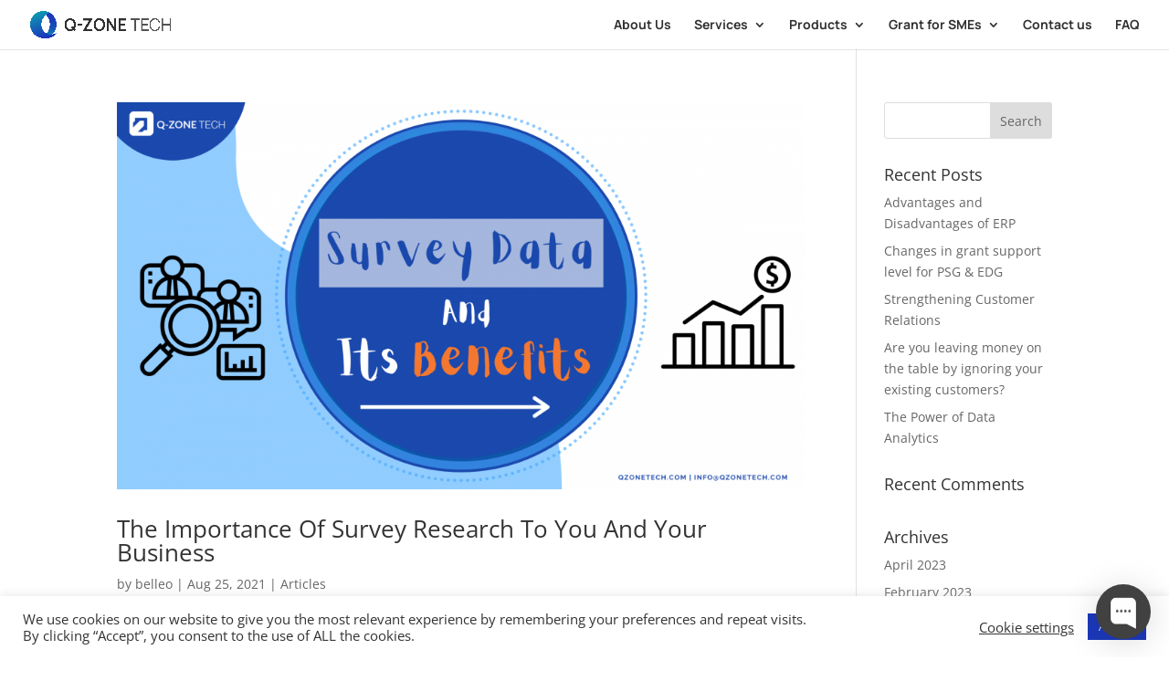

--- FILE ---
content_type: text/css
request_url: https://qzonetech.com/wp-content/et-cache/global/et-divi-customizer-global.min.css?ver=1766376812
body_size: 7126
content:
#et_search_icon:hover,.mobile_menu_bar:before,.mobile_menu_bar:after,.et_toggle_slide_menu:after,.et-social-icon a:hover,.et_pb_sum,.et_pb_pricing li a,.et_pb_pricing_table_button,.et_overlay:before,.entry-summary p.price ins,.et_pb_member_social_links a:hover,.et_pb_widget li a:hover,.et_pb_filterable_portfolio .et_pb_portfolio_filters li a.active,.et_pb_filterable_portfolio .et_pb_portofolio_pagination ul li a.active,.et_pb_gallery .et_pb_gallery_pagination ul li a.active,.wp-pagenavi span.current,.wp-pagenavi a:hover,.nav-single a,.tagged_as a,.posted_in a{color:#1c39bb}.et_pb_contact_submit,.et_password_protected_form .et_submit_button,.et_pb_bg_layout_light .et_pb_newsletter_button,.comment-reply-link,.form-submit .et_pb_button,.et_pb_bg_layout_light .et_pb_promo_button,.et_pb_bg_layout_light .et_pb_more_button,.et_pb_contact p input[type="checkbox"]:checked+label i:before,.et_pb_bg_layout_light.et_pb_module.et_pb_button{color:#1c39bb}.footer-widget h4{color:#1c39bb}.et-search-form,.nav li ul,.et_mobile_menu,.footer-widget li:before,.et_pb_pricing li:before,blockquote{border-color:#1c39bb}.et_pb_counter_amount,.et_pb_featured_table .et_pb_pricing_heading,.et_quote_content,.et_link_content,.et_audio_content,.et_pb_post_slider.et_pb_bg_layout_dark,.et_slide_in_menu_container,.et_pb_contact p input[type="radio"]:checked+label i:before{background-color:#1c39bb}a{color:#1c39bb}.nav li ul{border-color:#ffffff}.et_secondary_nav_enabled #page-container #top-header{background-color:#1c39bb!important}#et-secondary-nav li ul{background-color:#1c39bb}.et_header_style_centered .mobile_nav .select_page,.et_header_style_split .mobile_nav .select_page,.et_nav_text_color_light #top-menu>li>a,.et_nav_text_color_dark #top-menu>li>a,#top-menu a,.et_mobile_menu li a,.et_nav_text_color_light .et_mobile_menu li a,.et_nav_text_color_dark .et_mobile_menu li a,#et_search_icon:before,.et_search_form_container input,span.et_close_search_field:after,#et-top-navigation .et-cart-info{color:#303030}.et_search_form_container input::-moz-placeholder{color:#303030}.et_search_form_container input::-webkit-input-placeholder{color:#303030}.et_search_form_container input:-ms-input-placeholder{color:#303030}#top-menu li.current-menu-ancestor>a,#top-menu li.current-menu-item>a,#top-menu li.current_page_item>a{color:#1c39bb}#main-footer .footer-widget h4,#main-footer .widget_block h1,#main-footer .widget_block h2,#main-footer .widget_block h3,#main-footer .widget_block h4,#main-footer .widget_block h5,#main-footer .widget_block h6{color:#1c39bb}.footer-widget li:before{border-color:#1c39bb}@media only screen and (min-width:981px){.et_header_style_left #et-top-navigation,.et_header_style_split #et-top-navigation{padding:20px 0 0 0}.et_header_style_left #et-top-navigation nav>ul>li>a,.et_header_style_split #et-top-navigation nav>ul>li>a{padding-bottom:20px}.et_header_style_split .centered-inline-logo-wrap{width:40px;margin:-40px 0}.et_header_style_split .centered-inline-logo-wrap #logo{max-height:40px}.et_pb_svg_logo.et_header_style_split .centered-inline-logo-wrap #logo{height:40px}.et_header_style_centered #top-menu>li>a{padding-bottom:7px}.et_header_style_slide #et-top-navigation,.et_header_style_fullscreen #et-top-navigation{padding:11px 0 11px 0!important}.et_header_style_centered #main-header .logo_container{height:40px}.et_fixed_nav #page-container .et-fixed-header#top-header{background-color:#1c39bb!important}.et_fixed_nav #page-container .et-fixed-header#top-header #et-secondary-nav li ul{background-color:#1c39bb}.et-fixed-header #top-menu a,.et-fixed-header #et_search_icon:before,.et-fixed-header #et_top_search .et-search-form input,.et-fixed-header .et_search_form_container input,.et-fixed-header .et_close_search_field:after,.et-fixed-header #et-top-navigation .et-cart-info{color:#303030!important}.et-fixed-header .et_search_form_container input::-moz-placeholder{color:#303030!important}.et-fixed-header .et_search_form_container input::-webkit-input-placeholder{color:#303030!important}.et-fixed-header .et_search_form_container input:-ms-input-placeholder{color:#303030!important}.et-fixed-header #top-menu li.current-menu-ancestor>a,.et-fixed-header #top-menu li.current-menu-item>a,.et-fixed-header #top-menu li.current_page_item>a{color:#1c39bb!important}}@media only screen and (min-width:1350px){.et_pb_row{padding:27px 0}.et_pb_section{padding:54px 0}.single.et_pb_pagebuilder_layout.et_full_width_page .et_post_meta_wrapper{padding-top:81px}.et_pb_fullwidth_section{padding:0}}	#main-header,#et-top-navigation{font-family:'Manrope-bold',Helvetica,Arial,Lucida,sans-serif}.wpforms-form label{color:#828283!important}.wpforms-form input,.wpforms-form textarea{background-color:#fff!important;border:1px solid #ebebec!important}.wpforms-form button{background-color:#1c39bb!important}button.wpforms-submit{font-size:1.2em!important;color:#FFFFFF!important;background-color:#1c39bb!important;border-radius:0px!important;border:none!important;padding:1em 5em 1em 5em!important}button.wpforms-submit:hover{color:rgb(255,255,255)!important;background-color:#00189d!important}.vertical-timeline .section-title .et_pb_text_inner{text-align:center}.vertical-timeline .section-title .et_pb_text_inner h2{font:400 40px/1.1em Proxima Nova,sans-serif;margin:0px;color:#000}.vertical-timeline .section-title .et_pb_text_inner h3{font:100 35px/1.3em Proxima Nova,sans-serif}.vertical-timeline .et_pb_image img{width:85%;display:inline}.vertical-timeline .step{list-style-type:none;position:relative;overflow:hidden!important;padding:0px 0px 45px 0px}.vertical-timeline .step::after{content:"";position:absolute!important;bottom:5px;left:45%;margin-left:40px;z-index:1;width:19px;height:1000px;background:url() no-repeat 0 bottom;visibility:visible}.vertical-timeline .step-last::after{display:none}.vertical-timeline .step h4.title{font-size:24px}.vertical-timeline .step p{font-size:17px}.vertical-timeline .left-side{width:45%;float:left;padding:0 50px;padding-top:15px;text-align:center;margin:unset!important;position:unset!important}.vertical-timeline .right-side{width:55%;float:left;padding-top:15px;padding-left:125px;position:unset!important}.vertical-timeline .right-side .step-number{width:97px;height:97px;display:inline-block;background:url() no-repeat 0 0;z-index:9;position:absolute!important;left:45%;top:0}.vertical-timeline .right-side .step-number .et_pb_text_inner p{font-weight:500;font-size:40px;line-height:96px;text-align:center;color:#e45128}.vertical-timeline .right-side .step-content{}@media (max-width:1200px){.vertical-timeline .left-side{padding:15px 25px 0}}@media (max-width:992px){.vertical-timeline .left-side{padding:15px 15px 0}}@media (max-width:767px){.vertical-timeline .left-side{width:100%;padding-left:125px;padding-bottom:30px}.vertical-timeline .right-side{width:100%}.vertical-timeline .right-side .step-number{left:0}.vertical-timeline .step::after{left:0}.vertical-timeline .et_pb_image img{width:100%}}@media (max-width:374px){.vertical-timeline .step::after{margin-left:30px}.vertical-timeline .right-side .step-number{background-size:cover;width:80px;height:80px;line-height:78px}.vertical-timeline .left-side,.vertical-timeline .right-side{padding-left:100px;padding-bottom:20px}}

--- FILE ---
content_type: text/css
request_url: https://qzonetech.com/wp-content/et-cache/241236/et-core-unified-cpt-deferred-241236.min.css?ver=1766376812
body_size: 2063
content:
@font-face{font-family:"Manrope-bold";font-display:swap;src:url("https://qzonetech.com/wp-content/uploads/et-fonts/Manrope-Bold.ttf") format("truetype")}@font-face{font-family:"manrope-regular";font-display:swap;src:url("https://qzonetech.com/wp-content/uploads/et-fonts/Manrope-Regular.ttf") format("truetype")}@font-face{font-family:"Manrope-extrabold";font-display:swap;src:url("https://qzonetech.com/wp-content/uploads/et-fonts/Manrope-ExtraBold.ttf") format("truetype")}.et_pb_section_0_tb_footer.et_pb_section{background-color:#ffffff!important}.et_pb_row_0_tb_footer,body #page-container .et-db #et-boc .et-l .et_pb_row_0_tb_footer.et_pb_row,body.et_pb_pagebuilder_layout.single #page-container #et-boc .et-l .et_pb_row_0_tb_footer.et_pb_row,body.et_pb_pagebuilder_layout.single.et_full_width_page #page-container #et-boc .et-l .et_pb_row_0_tb_footer.et_pb_row{width:90%;max-width:90%}.et_pb_blurb_0_tb_footer.et_pb_blurb .et_pb_module_header,.et_pb_blurb_0_tb_footer.et_pb_blurb .et_pb_module_header a{font-family:'manrope-regular',Helvetica,Arial,Lucida,sans-serif}.et_pb_blurb_0_tb_footer.et_pb_blurb p{line-height:1em}.et_pb_blurb_0_tb_footer.et_pb_blurb{font-family:'manrope-regular',Helvetica,Arial,Lucida,sans-serif;color:#303030!important;line-height:1em}.et_pb_blurb_0_tb_footer .et_pb_blurb_content{text-align:left;max-width:100%}.et_pb_blurb_0_tb_footer.et_pb_blurb .et_pb_image_wrap{margin:auto auto auto 0}.et_pb_blurb_0_tb_footer .et_pb_main_blurb_image .et_pb_image_wrap{max-width:60%}.et_pb_text_0_tb_footer.et_pb_text{color:#303030!important}.et_pb_text_0_tb_footer{line-height:1em;font-family:'manrope-regular',Helvetica,Arial,Lucida,sans-serif;line-height:1em;margin-left:20%!important}.et_pb_text_0_tb_footer h1{font-family:'Muli',sans-serif;font-weight:700}.et_pb_text_0_tb_footer h6{font-family:'Manrope-extrabold',Helvetica,Arial,Lucida,sans-serif;color:#b2b2b2!important;line-height:2.5em}.et_pb_text_1_tb_footer.et_pb_text{color:#b7b7b7!important}.et_pb_text_1_tb_footer h3{font-family:'Manrope-bold',Helvetica,Arial,Lucida,sans-serif;font-weight:700;font-size:1em;color:#303030!important;line-height:1.5em}@media only screen and (max-width:980px){.et_pb_text_0_tb_footer{margin-left:0%!important}}

--- FILE ---
content_type: application/javascript
request_url: https://qzonetech.com/wp-content/plugins/moosend/src/public/js/moosend-for-wp-public.js?ver=1.0.0
body_size: 5813
content:
(function ($) {
    'use strict';

    Date.prototype.substractDays = function (days) {
        var dat = new Date(this.valueOf());
        dat.setDate(dat.getDate() - parseInt(days));
        return dat;
    }

    let urlExists = function (url, callback) {
        $.ajax({
            type: 'HEAD',
            url: url,
            success: function () {
                callback(true);
            },
            error: function () {
                callback(false);
            }
        });
    }

    let showModal = function (formId, modalParams, formsDisplayed) {
        setTimeout(function () {
            $("#" + formId).modal({
                fadeDuration: 300,
                fadeDelay: 0.5,
            });
        }, modalParams.popupDelay * 1000);
        formsDisplayed[formId] = new Date($.now());
        localStorage.setItem('formsDisplayed', JSON.stringify(formsDisplayed));
    }

    let getFormPromise = function (formId) {
        let data = {
            'action': 'get_form_details',
            'params': formId[formId.length - 1]
        };

        return Promise.resolve($.ajax({
            url: php_vars.ajax_url,
            type: "POST",
            data: data,
            dataType: 'json',
            async: false
        }));
    }

    let getFormObject = async function (formId) {
        try {
            let obj = await getFormPromise(formId);
            return obj;
        } catch (error) {
            console.log('Error:', error);
        }
        ;
    }

    let getClientIpAddressPromise = function () {
        let data = {
            'action': 'get_client_ip_address',
        };

        return Promise.resolve($.ajax({
            url: php_vars.ajax_url,
            type: "GET",
            data: data,
            dataType: 'json',
            async: false
        }));
    }

    let getClientIpAddress = async function () {
        try {
            let ip = await getClientIpAddressPromise();
            return ip;
        } catch (error) {
            console.log('Error:', error);
        }
        ;
    }

    let subscribeMember = function (params) {
        let data = {
            'action': 'subscribe_member',
            'params': params
        };

        return Promise.resolve($.ajax({
            url: php_vars.ajax_url,
            type: "POST",
            data: data,
            dataType: 'json',
            async: false
        }));
    }

    $(function () {
        let inputBorderStyle = $("#ms-sub-form").find('input').css('border');
        $("#ms-sub-form").find('.checkbox-style').css('border', inputBorderStyle);

        $('#TheCheckBox').css({
            '-webkit-appearance': ''
        });

        let clientIp;


        $('div[id^="ms4wp-"]').each(function () {

            let form = $(this);
            let formId = this.id;

            getFormObject(formId).then(function (formAtts) {
                form.submit(function (e) {
                    e.preventDefault();

                    getClientIpAddress().then(function (ip) {
                        let data = {
                            "MailingListId": formAtts.formList,
                            "MemberEmail": $(`#${formId} #email`).val(),
                            "Name": {
                                "Value": $(`#${formId} #name`).val()
                            },
                            "SubscribeType": 1,
                            "CustomFields": $(`#${formId} #custom-fields *`).serializeArray(),
                            "OriginalIpAddress": ip,
                            "SingleOptInStatus": {
                                "OptedInSource": 100
                            }
                        }

                        subscribeMember(data)
                            .then(function () {
                                if (formAtts.redirectUrl !== "") {
                                    if (formAtts.newTab === "true") {
                                        window.open(formAtts.redirectUrl, '_blank');
                                    } else {
                                        window.location.href = formAtts.redirectUrl;
                                    }
                                } else {
                                    $.modal.close();
                                }
                            })

                        return false;
                    });
                });

                let formsDisplayed = {};
                let pastDate = null;

                if (localStorage.getItem('formsDisplayed') !== null) {
                    formsDisplayed = JSON.parse(localStorage.getItem('formsDisplayed'));
                }

                if (formsDisplayed !== null && formId in formsDisplayed) {
                    pastDate = new Date(formsDisplayed[formId]);
                }

                let currentDate = new Date($.now());
                let dateCalc = (pastDate === null) ? true : currentDate.substractDays(formAtts.modalParams.popupFrequency) > new Date(pastDate);

                if (form.hasClass('popup-form') && dateCalc) {
                    if (formAtts.modalParams.exitIntent == "true") {
                        $(document).one("mouseleave", function () {
                            showModal(formId, formAtts.modalParams, formsDisplayed);
                        });
                    } else {
                        showModal(formId, formAtts.modalParams, formsDisplayed);
                    }
                }

                if (form.hasClass('basic')) {
                    $('#ms4wp-basic').removeAttr('disabled');
                } else if (form.hasClass('valign')) {
                    $('#ms4wp-valign').removeAttr('disabled');
                }
            });
        });
    });

})(jQuery);


--- FILE ---
content_type: text/javascript; charset=utf-8
request_url: https://app.chaport.com/info/widget-assets?jsonpCallback=true&id=608a590b4b712b60f9963f16
body_size: -107
content:
window.chaportInitResult = {"root":"https://assets.chaport.com","settings":"29c7d9c81990074c4d664e9dcd9b974ee8bff4535a62f5a8471b56f908981cea","js":{"bootstrap":"/assets/insert-main-2c12d9cc3ded20e8cf09a901b86f5c68.js","audio":"/assets/audio-player-d22a6699c639d4008aa1f61cfc5de9d0.js"},"css":{"widget":"https://assets.chaport.com/assets/widget-8d8255af8fdfbaa32802c01bbfe5e2b1.css"}}